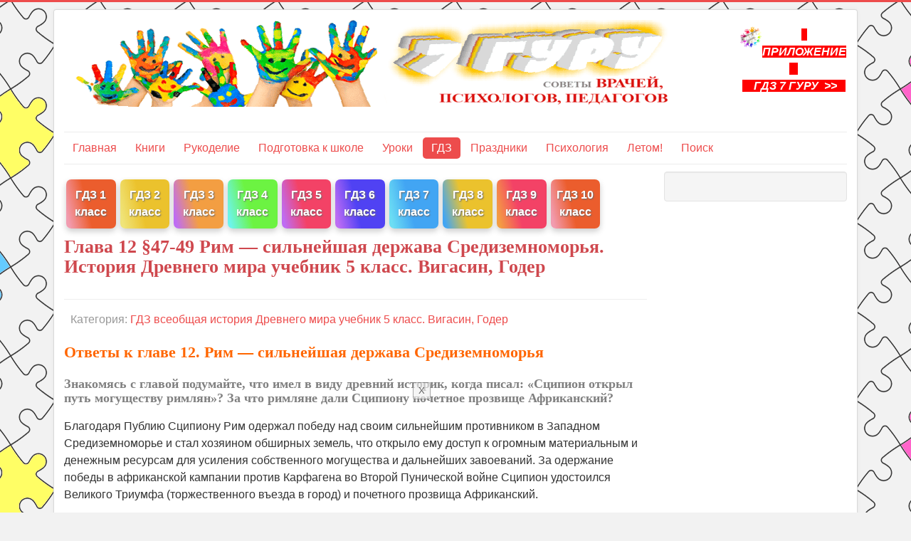

--- FILE ---
content_type: text/html; charset=utf-8
request_url: https://www.7gy.ru/gdz/istoriya-otvety/vigasin-5/2768-gdz-istoriya-drevnego-mira-uchebnik-vigasin-goder-glava-12.html
body_size: 25338
content:
<!DOCTYPE html>
<html lang="ru-ru" dir="ltr">
<head>
	<meta name="viewport" content="width=device-width, initial-scale=1.0" />
	<meta charset="utf-8" />
	<base href="https://www.7gy.ru/gdz/istoriya-otvety/vigasin-5/2768-gdz-istoriya-drevnego-mira-uchebnik-vigasin-goder-glava-12.html" />
	<meta name="keywords" content="вигасин 5 класс, история 5 класс, история древнего мира" />
	<meta name="author" content="Administrator" />
	<meta name="description" content="Готовые домашние задания к учебнику История Древнего мира за пятый класс  авторов Вигасин, Годер, глава 12, параграф с 47 по 49. Рим — сильнейшая держава Средиземноморья" />
	<meta name="generator" content="Joomla! - Open Source Content Management" />
	<title>Глава 12 §47-49 Рим — сильнейшая держава Средиземноморья. История Древнего мира учебник 5 класс. Вигасин, Годер</title>
	<link href="/templates/protostar/favicon.ico" rel="shortcut icon" type="image/vnd.microsoft.icon" />
	<link href="/components/com_jcomments/tpl/default/style.css?v=3002" rel="stylesheet" />
	<link href="/templates/protostar/css/template.css?9a053908f9c097d14a22bb7c6bfb30dc" rel="stylesheet" />
	<style>

	body.site {
		border-top: 3px solid #ed4c4c;
		background-color: #f2f2f2;
	}
	a {
		color: #ed4c4c;
	}
	.nav-list > .active > a,
	.nav-list > .active > a:hover,
	.dropdown-menu li > a:hover,
	.dropdown-menu .active > a,
	.dropdown-menu .active > a:hover,
	.nav-pills > .active > a,
	.nav-pills > .active > a:hover,
	.btn-primary {
		background: #ed4c4c;
	}
	</style>
	<script type="application/json" class="joomla-script-options new">{"csrf.token":"e3bbe1321b1ed2bcac2118e15489adbf","system.paths":{"root":"","base":""}}</script>
	<script src="/components/com_jcomments/js/jcomments-v2.3.js?v=12"></script>
	<script src="/components/com_jcomments/libraries/joomlatune/ajax.js?v=4"></script>
	<script src="/media/system/js/mootools-core.js?9a053908f9c097d14a22bb7c6bfb30dc"></script>
	<script src="/media/system/js/core.js?9a053908f9c097d14a22bb7c6bfb30dc"></script>
	<script src="/media/system/js/mootools-more.js?9a053908f9c097d14a22bb7c6bfb30dc"></script>
	<script src="/media/system/js/tabs.js?9a053908f9c097d14a22bb7c6bfb30dc"></script>
	<script src="/media/jui/js/jquery.min.js?9a053908f9c097d14a22bb7c6bfb30dc"></script>
	<script src="/media/jui/js/jquery-noconflict.js?9a053908f9c097d14a22bb7c6bfb30dc"></script>
	<script src="/media/jui/js/jquery-migrate.min.js?9a053908f9c097d14a22bb7c6bfb30dc"></script>
	<script src="/media/jui/js/bootstrap.min.js?9a053908f9c097d14a22bb7c6bfb30dc"></script>
	<script src="/media/system/js/caption.js?9a053908f9c097d14a22bb7c6bfb30dc"></script>
	<script src="/templates/protostar/js/template.js?9a053908f9c097d14a22bb7c6bfb30dc"></script>
	<!--[if lt IE 9]><script src="/media/jui/js/html5.js?9a053908f9c097d14a22bb7c6bfb30dc"></script><![endif]-->
	<script>
	window.addEvent('domready', function(){
						$$('dl#article2768-tabs.tabs').each(function(tabs){
							new JTabs(tabs, {"titleSelector": "dt.tabs","descriptionSelector": "dd.tabs","useStorage": true});
						});
					});jQuery(function($){ initTooltips(); $("body").on("subform-row-add", initTooltips); function initTooltips (event, container) { container = container || document;$(container).find(".hasTooltip").tooltip({"html": true,"container": "body"});} });jQuery(window).on('load',  function() {
				new JCaption('img.caption');
			});
	</script>


<!-- Yandex.RTB -->
<script>window.yaContextCb=window.yaContextCb||[]</script>
<script src="https://yandex.ru/ads/system/context.js" async></script>
<!-- Yandex.RTB R-A-351436-7 -->
<script>window.yaContextCb.push(()=>{
  Ya.Context.AdvManager.render({
    type: 'fullscreen',    
    platform: 'touch',
    blockId: 'R-A-351436-7'
  })
})</script>

</head>
<body class="site com_content view-article no-layout no-task itemid-169">
	<!-- Body -->
	<div class="body" id="top">
		<div class="container">
			<!-- Header -->
			<header class="header" role="banner">
				<div class="header-inner clearfix">
					<a class="brand pull-left" href="/">
						<img src="https://www.7gy.ru/images/logo5.png" alt="Энциклопедия 7 гуру с советами врачей, психологов, педагогов" />											</a>
					<div class="header-search pull-right">
						

<div class="custom"  >
	<p><a href="/gdz/2784-instruktsiya-po-ustanovke-prilozheniya-gdz-7-guru.html"><img style="display: block; margin-left: auto; margin-right: auto;" src="/zagruzki/GDZ7_gyru.png" width="20%" /></a></p>
<p style="text-align: center;"><span style="background-color: #ff0000;"><a style="background-color: #ff0000;" href="/gdz/2784-instruktsiya-po-ustanovke-prilozheniya-gdz-7-guru.html"><strong><span style="color: #ffffff;"><em>   ПРИЛОЖЕНИЕ    <br />    ГДЗ 7 ГУРУ  &gt;&gt;   </em></span></strong></a></span></p>
<p> </p></div>

					</div>
				</div>
			</header>
							<nav class="navigation" role="navigation">
					<div class="navbar pull-left">
						<a class="btn btn-navbar collapsed" data-toggle="collapse" data-target=".nav-collapse">
							<span class="element-invisible">Включить/выключить навигацию</span>
							<span class="icon-bar"></span>
							<span class="icon-bar"></span>
							<span class="icon-bar"></span>
						</a>
					</div>
					<div class="nav-collapse">
						<ul class="nav menu nav-pills mod-list">
<li class="item-70 default"><a href="/" >Главная</a></li><li class="item-56 parent"><a href="/knigi-dlya-detej.html" >Книги</a></li><li class="item-44 parent"><a href="/detskoe-tvorchestvo.html" >Рукоделие</a></li><li class="item-198"><a href="/rebenok/podgotovka-k-shkole.html" >Подготовка к школе</a></li><li class="item-66 parent"><a href="/shkola.html" >Уроки</a></li><li class="item-153 active parent"><a href="/gdz.html" >ГДЗ</a></li><li class="item-46 parent"><a href="/scenarii.html" >Праздники</a></li><li class="item-59 parent"><a href="/psihologiya.html" >Психология</a></li><li class="item-215 parent"><a href="/letom-chto-delat-letom-turizm.html" >Летом! </a></li><li class="item-58"><a href="/poisk.html" >Поиск</a></li></ul>

					</div>
				</nav>
						
			<div class="row-fluid">
								<main id="content" role="main" class="span9">
					<!-- Begin Content -->
							<div class="moduletable">
						

<div class="custom"  >
	<!-- Yandex.RTB R-A-351436-5 -->
<div id="yandex_rtb_R-A-351436-5"></div>
<script>window.yaContextCb.push(()=>{
  Ya.Context.AdvManager.render({
    renderTo: 'yandex_rtb_R-A-351436-5',
    blockId: 'R-A-351436-5'
  })
})</script></div>
		</div>
			<div class="moduletable visible-desktop">
						

<div class="custom visible-desktop"  >
	<p>
<div class="column">
    <div class="card" style="background: linear-gradient(77deg, rgba(235,104,135,0.6558998599439776) 6%, rgba(233,69,14,0.8687850140056023) 43%);">
      <p><a href="/gdz/2777-otvety-1-klass.html">ГДЗ 1 класс</a></p>
    </div>
</div>

<div class="column">
    <div class="card" style="background: linear-gradient(77deg, rgba(231,214,52,0.6558998599439776) 6%, rgba(233,186,14,0.8687850140056023) 43%);">
      <p><a href="https://7gy.ru/gdz/2778-otvety-2-klass.html">ГДЗ 2 класс</a></p>
    </div>
</div>

<div class="column">
    <div class="card" style="background: linear-gradient(77deg, rgba(156,32,238,0.6558998599439776) 6%, rgba(242,144,38,0.8687850140056023) 43%);">
      <p><a href="https://7gy.ru/gdz/2779-otvety-3-klass.html">ГДЗ 3 класс</a></p>
    </div>
</div>

<div class="column">
    <div class="card" style="background: linear-gradient(77deg, rgba(32,238,225,0.6558998599439776) 6%, rgba(87,242,38,0.8687850140056023) 43%);">
      <p><a href="https://7gy.ru/gdz/2780-otvety-4-klass.html">ГДЗ 4 класс</a></p>
    </div>
</div>

<div class="column">
    <div class="card" style="background: linear-gradient(77deg, rgba(156,32,238,0.6558998599439776) 6%, rgba(242,38,80,0.8687850140056023) 43%);">
      <p><a href="https://7gy.ru/gdz/2781-otvety-5-klass.html">ГДЗ 5 класс</a></p>
    </div>
</div>

<div class="column">
    <div class="card" style="background: linear-gradient(77deg, rgba(156,32,238,0.6558998599439776) 6%, rgba(55,38,242,0.8687850140056023) 43%);">
      <p><a href="https://7gy.ru/gdz/2782-otvety-6-klass.html">ГДЗ 6 класс</a></p>
    </div>
</div>

<div class="column">
    <div class="card" style="background: linear-gradient(77deg, rgba(32,206,238,0.6558998599439776) 6%, rgba(38,152,242,0.8687850140056023) 43%);">
      <p><a href="https://7gy.ru/gdz/2783-otvety-7-klass.html">ГДЗ 7 класс</a></p>
    </div>
</div>

<div class="column">
    <div class="card" style="background: linear-gradient(77deg, rgba(38,152,242,0.8687850140056023) 6%, rgba(233,186,14,0.8687850140056023) 43%);">
      <p><a href="https://7gy.ru/gdz/4135-otvety-8-klass.html">ГДЗ 8 класс</a></p>
    </div>
</div>

<div class="column">
    <div class="card" style="background: linear-gradient(77deg, rgba(242,144,38,0.8687850140056023) 6%, rgba(242,38,80,0.8687850140056023) 43%);">
      <p><a href="https://7gy.ru/gdz/4136-otvety-9-klass.html">ГДЗ 9 класс</a></p>
    </div>
</div>

<div class="column">
    <div class="card" style="background: linear-gradient(77deg, rgba(235,104,135,0.6558998599439776) 6%, rgba(233,69,14,0.8687850140056023) 43%);">
      <p><a href="/gdz/4360-otvety-10-klass.html">ГДЗ 10 класс</a></p>
    </div>
</div>

<p>&nbsp;&nbsp;  </p><br/>

<style>


.column a {
    color: white;
    font-weight: bold;
    text-shadow: 1px 1px 2px DimGrey;
}

/* Float four columns side by side */
.column {
  position: relative;
  top: 2px;
  float: left;
  width: 8.5%;
  padding: 0 3px;
  
}

.column:hover {
  transition: .5s;
  position: relative;
  top: -5px;
}

/* Clear floats after the columns */
.row:after {
    content: "";
  display: table;
  clear: both;
}

/* Responsive columns */
@media screen and (max-width: 300px) {
  .column {
    width: 100%;
    display: block;
    margin-bottom: 5px;
  }
}

/* Style the counter cards */
.card {
  box-shadow: 0 4px 8px 0 rgba(0, 0, 0, 0.2);
  padding: 10px 0 2px;
  text-align: center;
  color: white;
  border-radius: 7px;
}

</style></div>
		</div>
	
					<div id="system-message-container">
	</div>

					<div class="item-page" itemscope itemtype="https://schema.org/Article">
	<meta itemprop="inLanguage" content="ru-RU" />
	
		
			<div class="page-header">
		<h1 itemprop="headline">
			Глава 12 §47-49 Рим — сильнейшая держава Средиземноморья. История Древнего мира учебник 5 класс. Вигасин, Годер		</h1>
							</div>
					
		
						<dl class="article-info muted">

		
			<dt class="article-info-term">
							</dt>

			
			
										<dd class="category-name">
																		Категория: <a href="/gdz/istoriya-otvety/vigasin-5.html" itemprop="genre">ГДЗ всеобщая история Древнего мира учебник 5 класс. Вигасин, Годер</a>							</dd>			
			
			
		
			</dl>
	
	
		
								<div itemprop="articleBody">
		<h2>Ответы к главе 12. Рим — сильнейшая держава Средиземноморья<a id="ogl"></a></h2>
<h3>Знакомясь с главой подумайте, что имел в виду древний историк, когда писал: «Сципион открыл путь могуществу римлян»? За что римляне дали Сципиону почетное прозвище Африканский?</h3>
<p>Благодаря Публию Сципиону Рим одержал победу над своим сильнейшим противником в Западном Средиземноморье и стал хозяином обширных земель, что открыло ему доступ к огромным материальным и денежным ресурсам для усиления собственного могущества и дальнейших завоеваний. За одержание победы в африканской кампании против Карфагена во Второй Пунической войне Сципион удостоился Великого Триумфа (торжественного въезда в город) и почетного прозвища Африканский.</p>
<p style="text-align: center;"><strong>Выберите параграф из списка</strong><br /><img src="/images/strelka-v.gif" alt="" width="82" height="47" /></p>
<div> <dl class="tabs" id="article2768-tabs"><dt style="display:none;"></dt><dd style="display:none;"> <h2>Ответы к главе 12. Рим — сильнейшая держава Средиземноморья<a id="ogl"></a></h2>
<h3>Знакомясь с главой подумайте, что имел в виду древний историк, когда писал: «Сципион открыл путь могуществу римлян»? За что римляне дали Сципиону почетное прозвище Африканский?</h3>
<p>Благодаря Публию Сципиону Рим одержал победу над своим сильнейшим противником в Западном Средиземноморье и стал хозяином обширных земель, что открыло ему доступ к огромным материальным и денежным ресурсам для усиления собственного могущества и дальнейших завоеваний. За одержание победы в африканской кампании против Карфагена во Второй Пунической войне Сципион удостоился Великого Триумфа (торжественного въезда в город) и почетного прозвища Африканский.</p>
<p style="text-align: center;"><strong>Выберите параграф из списка</strong><br /><img src="/images/strelka-v.gif" alt="" width="82" height="47" /></p>
<div> </dd><dt class="tabs article2768-tabs1"><span><h3><a href="javascript:void(0);">§47 Вторая война Рима с Карфагеном</a></h3></span></dt><dd class="tabs"> 
<h2>Ответы к §47. Вторая война Рима с Карфагеном</h2>
<h2>Проверьте себя</h2>
<h3>1. С какой целью Ганнибал совершил труднейший пе­реход через Альпы? На что он рассчитывал?</h3>
<p>Ганнибал вывел 60-тысячное войско из Испании и совершил труднейший переход через Альпы в надежде внезапно атаковать Римскую республику с севера, стороны, с которой римляне не ожидали атаки. Во время перехода, в результате сопротивления горных племен, а также сложных дорожных и климатических условий, Ганнибал потерял почти половину армии. Но спустившись с гор, Ганнибалу удалось пополнить ряды своей армии за счет галльских добровольцев, испытывавших ненависть к покорившему их Риму. Ганнибалу удалось одержать ряд побед над римскими войсками и привлечь на свою сторону многие покоренные Римом италийские племена.</p>
<h3>2. Как Ганнибалу удалось выиграть битву при Каннах?</h3>
<p>К битве при Каннах Рим собрал 8 легионов, таким образом против Ганнибала, имевшего 50 000 воинов, была направлена армия в 90 000 человек. Консулы при выборе места битвы не могли прийти к общему решению, в результате римской армии пришлось сражаться в невыгодных для себя условиях, надеясь только на численное преимущество. Консулы выстроили всю римскую армию в боевой порядок: на правом фланге, более близком к реке, расположили всадников, на левом — конницу союзников, а ближе к центру — их пехоту. В центре находились римские легионы, а перед строем — пращники и другие легковооружённые воины. Римляне рассчитывали удержать карфагенскую конницу своей, а преобладающим количеством пехоты уничтожить пехотинцев Ганнибала.</p>
<p>Ганнибал на левом фланге поставил иберийских (испанских) и галльских всадников, которые должны были действовать против римской конницы, в центре — пехоту (половину — тяжеловооружённых ливийцев, посредине этого строя — галлов и иберов, а за ними — снова ливийцев) и на правом фланге — нумидийских всадников, которые здесь должны были сражаться с римскими союзниками. Армия Ганнибала состояла из 40 000 пехотинцев и 10 000 всадников.</p>
<p>Расположены были карфагеняне исключительно удобно: лицом к северу и спиной к ветру, нёсшему песок и пыль в лицо римлянам; солнечные лучи не слепили воинов. При построении Ганнибал выдвинул вперёд иберов и галлов, которые должны были первыми вступить в бой, а остальных расположил так, что образовалось нечто вроде выгнутого в сторону фронта огромного полумесяца, делавшегося по краям все тоньше и тоньше.</p>
<p>Сражение, как и обычно, завязали легковооружённые солдаты. Затем галльско-иберийская конница Ганнибала обрушилась на правый римский фланг и вскоре обратили римлян в бегство, после чего был разбит и левый фланг римлян. Тем временем в бой вступила пехота, и иберийско-галльские пехотинцы Ганнибала после упорного сопротивления начали медленно отступать, увлекая за собой римлян, проникавших все глубже в расположение карфагенских войск. Между тем ливийские пехотинцы атаковали римлян с обоих флангов, а пунийская кавалерия нанесла удар в тыл. Римская пехота оказалась в кольце, и вскоре судьба битвы была решена. Потери римлян убитыми и взятыми в плен составили 70 тысяч человек (по другим данным 48 000 пало на поле боя, 4500 было взято в плен), потери Ганнибала составили 8000 человек.</p>
<h3>3. Почему после поражения при Каннах се­нат отказался вести переговоры с Ганнибалом?</h3>
<p>Поражение при Каннах оказалось очень болезненным для Рима. Не было семьи, где не оплакивали бы кого-нибудь из близких. Тем не менее Рим отверг все предложения Ганнибала о мирных переговорах и сплотился перед лицом врага. Рим не мог расстаться с идеей собственного превосходства и терпеть присутствие на своей земле завоевателя Ганнибала, поэтому принял решение воевать до последнего. Были мобилизованы все мужчины, и молодые, и старики, даже из рабов были сформированы легионы.</p>
<h3>4. Какой план борьбы с Ганнибалом осуществил римский полководец Сципион?</h3>
<p>После того, как Ганнибал одержал победу при Каннах, римляне сплотились. Они перекрыли путь через Испанию, и положение Ганнибала ухудшилось. Талантливый римский полководец Публий Корнелий Сципион, разбивший до этого карфагенские войска в Испании, решил перенести войну из Италии в Африку и нанести решающий удар. Он переправился через море на северное побережье Африки для захвата Карфагена. Поэтому Ганнибалу пришлось поспешить на помощь городу.</p>
<h2>Поработайте с картой</h2>
<p><img src="/images/gdz/5-ist-vig-uch/60.jpg" alt="" width="600" height="305" /></p>
<h3>Поработайте с картой «Вторая война Рима с Карфагеном» (см. с. 228). Опишите территорию Римской республики и владения Карфагена. Най­дите места важнейших сражений. Вспомните, кто и когда в них победил.</h3>
<p>На начало Второй Пунической войны (Второй войны Рима с Карфагеном) под контролем Рима находился весь Аппенинский полуостров, а также острова Сицилия, Корсика и Сардиния (на карте территория Римской республики закрашена лиловым цветом). Владения Карфагена простирались на обширные территории Средиземноморского побережья Африки, большую часть Испании (на карте территория закрашено желтым цветом).</p>
<p><strong>Места важнейших сражений:</strong></p>
<p>218 год до н.э. — битва при Требии (Вторая битва Второй Пунической войны, победа на реке Требия открыла дорогу карфагенянам на Рим).</p>
<p>217 год до н.э. — битва у Тразименского озера (Весть о страшном разгроме парализовала Рим. Сенат приказал наспех снарядить дополнительные оборонительные сооружения вокруг вечного города, разрушить все мосты через реку Тибр и собрать все силы для обороны. Также, следствием этого поражения стало то, что римляне выбрали диктатора).</p>
<p>216 год до н.э. — битва при Каннах (Крупнейшее сражение Второй Пунической войны. Полный разгром римского войска. После победы Ганнибала многие итальянские города решили отколоться от Рима. В войну также вступила Македония).</p>
<h2>Подготовьте сообщение</h2>
<h3>Подготовьте сообщение о первой морской победе римлян</h3>
<p>В 260 году до н. э., использовав выброшенную на берег карфагенскую пентеру в качестве образца, римляне в короткий срок построили крупный флот, состоявший из 100 пентер и 20 трирем. В дальнейшем римляне, осознав, что исход войны теперь зависит от господства на море, продолжали строить военные корабли и постоянно увеличивали численность своего флота.</p>
<p>Первая стычка нового флота с пуническим закончилась неудачно — 16 римских кораблей были захвачены карфагенянами в плен. Однако очень скоро карфагенская эскадра во время набега на Италию потерпела поражение в столкновении с римским флотом. Основной причиной победы было широкое использование римлянами абордажной тактики, что стало возможным в результате введения на римских кораблях абордажного ворона. Римляне захватили 31 корабль, потопили 14 (из пунийского флота в 130 кораблей, при этом римский флот насчитывал до 200), командующий флотом Гай Дуилий за свою победу получил триумф. В Риме в честь этой победы воздвигнули колонну, украшенную рострами — носами захваченных кораблей. Значение этой победы было огромно — отныне Рим стал морской державой.</p>
<h2>Подумайте</h2>
<h3>1. Почему знание Ганнибалом нескольких языков было осо­бенно важно для командующего карфагенской армией?</h3>
<p>У Карфагена, как у Тира, финикийского города-государства, давшего ему жизнь, не было регулярной армии. Когда возникала необходимость, карфагеняне расходовали большие денежные средства на формирование армии призывников и наемников под командованием карфагенских полководцев, которые назначались сенатом на время войны. Давайте посмотрим на состав карфагенской армии во время похода Ганнибала в Италию: иберийцы (испанцы), нумидийцы (тунисцы и алжирцы), ливофиникийцы (жители прибрежных африканских колоний), ливийцы (жители территорий современной Ливии), галлы (кельтские племена, жившие на севере Италии, а также на территориях части Франции, Бельгии, Швейцарии, Германии), италики (племена самнитов, луканов и бруттийцев). Имея такой разношерстный состав армии, необходимо было уметь ею управлять, чтобы обеспечить согласованность действий в бою, а также решать различные проблемы во время переходов. В такой ситуации знание командующим нескольких языков позволяло решать эти вопросы максимально эффективно.</p>
<h3>2. Известно, что, воюя с Римом, Ганнибал по-разному поступал с пленными: одних он при­казывал заключать в оковы, а других отпускать. Чем это можно объяс­нить?</h3>
<p>Известно, что Ганнибал приказывал отпускать без какого-либо выкупа взятых в плен солдат италийцев (различных племен Италии), показывая тем самым, что он воюет только против Рима, а не против италийских племен. Такая политика позволила Ганнибалу привлечь в свои ряды многие тысячи воинов с завоеванных Римом территорий Италии. После ухода Ганнибала в Африку вместе с ним отправились более 15 тысяч италийцев.</p>
 </dd><dt class="tabs article2768-tabs2"><span><h3><a href="javascript:void(0);">§48 Установление господства Рима</a></h3></span></dt><dd class="tabs"> 
<h2>Ответы к §48. Установление господства Рима во всём Средиземноморье</h2>
<h2>Объясните значение слов</h2>
<p>Провинция — единица административно-территориального деления земель, подчиненных Римской республике, а затем и Римской империи вне Апеннинского полуострова.</p>
<p>Триумф — церемония торжественного въезда победившей армии и её главнокомандующего в город.</p>
<p>Император — древнеримский почетный воинский титул, наиболее распространенный в период Поздней республики. Почётный титул появился в период Второй Пунической войны, первым императором стал Публий Корнелий Сципион Африканский. Как правило, солдаты называли своего полководца императором после победы в крупном сражении. Полководец-император получал право на триумф и на использование титула в своём полном имени. Никаких изменений правового статуса он не давал. Тем не менее титул императора и триумф были максимальным возможным достижением для римских военачальников. Впоследствии, во времена Империи, титул императора поменял свое значение на более нам привычное.</p>
<h2>Проверьте себя</h2>
<h3>1. Как римлянам удалось привлечь на свою сторону греков перед войной с Македонией?</h3>
<p>Римляне заявили, что они выступают в качестве освободителей Эллады от македонского господства, что, естественно, было принято греками с большой радостью.</p>
<h3>2. Как и где греки узнали о возвра­щении независимости городам Эллады? Была эта независимость действительной или мнимой?</h3>
<p>Греки узнали о возвращении независимости городам Эллады на стадионе близ города Коринфа. Глашатай объявил, что римский Сенат возвращает городам Эллады независимость. Все присутствующие на стадионе греки были благодарны римским властям. Но эта независимость была мнимой, поскольку по сути греки сменили одних хозяев на других. Но в тот момент греки еще этого не понимали. Лишь после того, как римляне стали вести себя в Греции как в завоеванной стране, эллины взялись за оружие. Но было поздно. Римляне жестоко наказали восставших. Богатый торговый город Коринф был стерт с лица земли, все уцелевшие жители проданы в рабство, все произведения эллинского искусства вывезены в Рим, а само место, где стоял город, предано проклятию.</p>
<h3>3. В чём проявилось преимущество построе­ния римского войска в решающем сражении с македонянами?</h3>
<p>Изучая различные битвы римского легиона против македонской фаланги можно сделать однозначный вывод — римский легион ни разу не смог пробить фалангу македонского типа при лобовом столкновении. Однако все битвы против македонцев были выиграны. В решающем сражении с македонской фалангой римский легион продемонстрировал одну из своих самых сильных сторон — дисциплину и тактическую маневренность. Дело в том, что македонская фаланга, непробиваемая в лобовой атаке, крайне малоподвижна и уязвима с флангов и тыла. Кроме того, фаланга сильна только если ее строй сомкнут. При движении по пересеченной местности сложно сохранить единство строя и появляются разрывы в защите фаланги. Именно быстрое маневрирование легиона на поле боя и удары во фланг, тыл и в разрывы строя заставили строй фаланги распасться, фалангистам пришлось вступать в заведомо проигрышный бой на коротких мечах. Поэтому главное преимущество построения легиона в бою сравнительно с македонской фалангой — разделение на манипулы, каждая из которых может действовать слаженно и самостоятельно, маневрируя по полю битвы.</p>
<h2>Поработайте с картой</h2>
<h3>Поработайте с картой «Рост Римского государства» (см. с. 233). Про­следите захват римлянами Восточного Средиземноморья.</h3>
<p><img src="/images/gdz/5-ist-vig-uch/61.jpg" alt="" width="600" height="480" /></p>
<p>Не ограничившись господством в Западном Средиземноморье римляне решили расширить свое влияние и на Восточном Средиземноморье. В результате, после разгрома Карфагена римляне обратили свои взоры на Восток. В Третьей Македонской войне была уничтожена Македония и Эпир, захвачена Греция и разбиты войска сирийского царя Антиоха. Рим стал господствовать практически на всем Средиземноморье. Затем пришла очередь Испании, Галлии и Иудеи испытать силу римских легионов. К 31 году до н.э наступил кризис Римской республики, и в результате серии гражданских войн на территориях Римской республики была образована Римская империя. Завоевания Римской республики на карте показаны желтым цветом.</p>
<p>Эта Империя продолжила завоевательные походы, расширив свою территорию за счет новых земель бывшего Сирийского царства, Египта, Северо-Африканских прибрежных земель, окончательного завоевания Испании, стран Балканского полуострова до Черного моря. Римская армия также долго и упорно пыталась подчинить Империи Германские племена и даже вторглась в Британию, захватив половину острова. Завоевания Римской империи на карте показаны зеленым цветом.</p>
<h2>Опишите рисунки</h2>
<h3>1. «Штурм крепости» (см. с. 235). Как выглядели метательные машины, таран, башня на колёсах, штурмовые лестницы?</h3>
<p><img src="/images/gdz/5-ist-vig-uch/62.jpg" alt="" width="600" height="316" /></p>
<p>Не думаю, что штурм крепости римским войском существенно отличался от любого другого штурма города любым другим войском. Тем не менее на картинке мы видим слаженную атаку римских легионеров, которые пытаются ворваться в город одновременно по нескольким направлениям. К разным участкам стены подведены высокие осадные башни с мостками, по которым римские воины пытаются ворваться на гребень стены. Одновременно с этим римляне пытаются взобраться на стены по длинным приставным лестницам. Сделать это довольно сложно, поскольку защитники постоянно обрушивают на головы атакующих тучи стрел, камней и кипящую смолу. Также римляне подвели таран к воротам города и пытаются пробить стену. Таран представляет собой закрытый дом на колесах, крыша которого защищает находящихся внутри солдат, работающих с тараном. Атаку римлян поддерживают расчеты метательных орудий, онагров и баллист.</p>
<p>Баллиста (камнемет) — торсионная двухплечевая метательная машина, по конструкции очень похожа на катапульту, только в качестве метательного орудия в ней использовались не большие стрелы, а камни использовалась для разрушения оборонительных сооружений по верхнему гребню стен — навесов, башен, метательных машин, защитных зубцов и для уничтожения защитников стены.</p>
<p>Онагр — позднеримская метательная машина торсионного типа, буквально переводится как дикий осёл. Онагр представляет собой упрощённый вариант баллисты с одним плечом для метания относительно небольших камней. Метательный рычаг приводится в действие торсионом из скрученных жил или волос животных. На другом конце рычага крепится праща, которая увеличивает начальную скорость ядра.</p>
<h3>2. «Бои на улицах Карфагена» (см. с. 236). Кто из противников вызы­вает ваше сочувствие?</h3>
<p><img src="/images/gdz/5-ist-vig-uch/63.jpg" alt="" width="600" height="315" /></p>
<p>Третья Пуническая война Рима с Карфагеном началась из-за простой зависти римлян богатству торгового города Карфагена. Римлянам показалось мало того, что Карфаген после поражения во Второй Пунической войне должен был несколько десятков лет выплачивать баснословные суммы. Более того, в Риме прекрасно знали, что Карфаген не обладает армией и уже не представляет никакой военной угрозы. Однако Сенат постановил — Карфаген должен быть разрушен. Поэтому легионы в очередной раз отправились в Африку. На этот раз осаждать практически беззащитный город. Два года длилась безнадежная для карфагенян осада. Лишь когда защитников города одолел голод и болезни, римлянам удалось ворваться за крепостные стены. Римляне устроили настоящую резню. Жители Карфагена, понимая, что с Римом уже бесполезны какие-либо переговоры, поскольку эти договоренности столько раз уже нарушались, сражались до последнего.</p>
<p>Весной 146 года до н. э. римляне штурмом ворвались в город, но ещё шесть дней шла ожесточённая битва. Каждый дом, каждая крыша становилась опорным пунктом для защитников. Через неделю уличных боёв в руках карфагенян осталась только крепость Бирса. Когда к Сципиону Эмилиану, командующему римской армии, пришла оттуда просьба о капитуляции, он согласился даровать жизнь всем, кроме римских перебежчиков. Из крепости вышли вместе с женами и детьми 50 тысяч карфагенян, все они были порабощены.</p>
<p>Командующий обороной Гасдрубал вместе с карфагенскими патриотами и римскими перебежчиками, которые не могли рассчитывать на пощаду, укрепился в храме Эшмуна, выстроенном на высокой скале. Тогда римляне решили выморить их голодом. Доведённые до крайности, осаждённые подожгли храм, чтобы не погибать от рук врага. Лишь Гасдрубал выбежал из храма и вымолил себе пощаду. Увидев это, его жена Иша прокляла мужа как труса и изменника, кинула в огонь детей и сама бросилась в пламя. Стойкость защитников Карфагена, несмотря на безысходность и очевидность поражения, вызывает восхищение и сочувствие.</p>
<h3>3. «Триумф в Риме» (см. с. 237). Какие чувства вызвало бы у вас это зрелище, если бы вы оказались в Древнем Риме?</h3>
<p><img src="/images/gdz/5-ist-vig-uch/64.jpg" alt="" width="600" height="229" /></p>
<p>На рисунке мы видим вход победоносной армии в Рим. Такой торжественный въезд в Рим полководца после одержанной им победы назывался триумфом. Впереди процессии идет царь пораженной страны, закованный в кандалы, пленные жена и дети царя. За ними двигается запряжённая четвёркой белых коней колесница с полководцем-триумфатором. На нём красная одежда, на голове — венок, в руках он должен держать жезл из слоновой кости с фигуркой орла (на картине мы видим, что такой жезл несет воин позади колесницы). Впереди триумфатора обычно везли наиболее ценную добычу, награбленную на войне, и вели знатных пленников в цепях. Среди пленников были женщины и дети. За колесницей в город под общее ликование входили легионы победоносной армии.</p>
<p>Моральные принципы того времени позволяли римлянам испытывать восторг от такого зрелища. Однако лично мне очень неприятно видеть пленных женщин и детей, пусть даже и являющихся законной добычей в условиях военного времени.</p>
 </dd><dt class="tabs article2768-tabs3"><span><h3><a href="javascript:void(0);">§49 Рабство в Древнем Риме</a></h3></span></dt><dd class="tabs"> 
<h2>Ответы к §49. Рабство в Древнем Риме</h2>
<h2>Объясните значение слов</h2>
<p>Имение — земельное владение богатого человека.</p>
<p>Амфитеатр — античная постройка для разнообразных массовых зрелищ (гладиаторских боёв, звериной травли и т. д.), представляющая собой круглый театр без крыши. Вокруг круглой или овальной арены ступенеобразно возвышаются ряды сидений. Всё строение окружено высокими стенами (римский амфитеатр) либо углублено в землю (греческий амфитеатр). Наиболее известным амфитеатром является Колизей в Риме, построенный в 80 году и вмещавший до 50 тысяч зрителей.</p>
<p>Гладиатор — раб-боец в Древнем Риме, который сражался с подобными себе на забаву публики на специальных аренах.</p>
<h2>Проверьте себя</h2>
<h3>1. Какими способами римляне принуждали невольников к тяжёлому труду?</h3>
<p>К тяжелому труду рабов принуждали жестокими методами: рукоприкладством, порками. За особые провинности раба могли заковать в кандалы или даже отправить на рудники.</p>
<h3>2. Какие обязанности были у рабов в богатом доме?</h3>
<p>Рабы в богатом доме вели хозяйство и обслуживали потребности господина: убирались в помещениях, помогали господину одеться, брили его, укладывали прическу, были носильщиками паланкина, готовили пищу и прислуживали за столом. Рабы певцы и музыканты услаждали слух хозяина дома. Рабами также были и образованные рабы, которые выполняли обязанности лекарей, библиотекарей, секретаря и т.д.</p>
<h3>3. После каких событий в домах римских богачей появились образован­ные рабы?</h3>
<p>Возможно, данный вопрос был сформулирован авторами недостаточно корректно. Очевидно, что основным источником рабов были завоевания римлян. Образованных людей больше всего было, конечно, в Греции, но это не означает, что образованных людей, ставших рабами, не было, допустим, на Сицилии, в Карфагене или в Македонии. Вспомним, ведь именно на Сицилии при захвате римлянами города Сиракузы был убит великолепный математик Архимед. Кроме того, исторические источники приводят достаточно примеров специального обучения римлянами своих рабов какому-нибудь мастерству, чтобы потом их сдавать в аренду. После какого события это начало происходить, неизвестно. Также мы знаем, что до 326 года до н.э. в Риме было узаконено «долговое рабство» по отношению к самим римлянам. Такие рабы тоже могли быть образованными, ведь это же римляне. А после 326 года до н.э. принципы «долгового рабства» применялись по отношению к людям в провинциях. Поэтому я считаю, что любой однозначный ответ на данный вопрос будет не достаточно верным.</p>
<h2>Опишите рисунок</h2>
<h3>Опишите рисунок «Рабы в имении» (см. с. 239). Какие работы выпол­няли рабы в имении? Найдите ручную мельницу, пресс для выжимания виноградного сока. Предположите, как раб-управляющий по приказу го­сподина поступит с обессилевшим стариком.</h3>
<p><img src="/images/gdz/5-ist-vig-uch/65.jpg" alt="" width="600" height="233" /></p>
<p>На рисунке мы видим типичное имение богатого римлянина. Хозяин в белых одеждах сам приехал из Рима в свое имение, чтобы посмотреть, как идут дела. В центре рисунка мы видим обессиленного раба-старика, которого раб-управляющий в красных одеждах скорее всего отправит на заброшенный остров на реке Тибр умирать. Остальные рабы на картинке выполняют работы, необходимые для производства различной продукции для использования и на продажу. Например, с левой стороны картинки мы видим, как рабы разгружают телегу с корзинами, наполненными виноградом, а с правой стороны — пресс для выжимания виноградного сока, из которого потом может быть сделано вино. Также этот пресс может быть использован для отжима масла из оливок. На заднем плане стоит ручная мельница, которая приводится в действие двумя рабами. Вероятно, мы видим процесс помола муки.</p>
<h2>Познакомьтесь с документом</h2>
<h3>Познакомьтесь с документом «Римские учёные Варрон и Колумёлла о рабах» (см. с. 240).</h3>
<h3>1. Вспомните, какие мысли о рабах задолго до рим­ского учёного Варрона высказывал грек Аристотель (см. с. 184), и дока­жите, что рабовладельцы Греции и Рима не признавали за рабом прав человека.</h3>
<p>Аристотель говорил, что рабы — это одушевленные и наиболее совершенные орудия труда. Варрон имел такую же оценку, не воспринимая рабов за людей, не признавая за ними права быть личностью и иметь какие-либо права. И в Древнем Риме, и в Древней Греции рабы были бесправны. Хозяева могли сделать с ними все, что хотели. Рабы не имели прав человека: они не распоряжались своим трудом, не могли иметь семью, менять место жительства, даже имя раба зачастую менялось по воле хозяина.</p>
<p>Для римлян понятие раб тесно ассоциировалось с понятием иностранец. Многие знатные римляне считали жителей других земель варварами, низшей расой, а значит они были предназначены самой природой для того, чтобы быть рабами. В рабе видели существо грубое и нечувствительное и поэтому наказания для него придумывали возможно более ужасные и мучительные. Его мололи в мельничных жерновах, облепляли голову смолой и сдирали кожу с черепа, обрубали нос, губы, уши, руки, ноги или подвешивали голого на железных цепях, оставляя на съедение хищных птиц; его распинали, наконец, на кресте.</p>
<p>С юридической точки зрения раб как личность не существовал; во всех отношениях он был приравнен к вещи, поставлен наравне с землей, лошадьми, быками. Законы не делали разницы между нанесением раны домашнему животному и рабу. Союз раба и рабыни не имел легального характера брака. Обвиненный раб не мог обратиться за защитой к трибунам. Лишь с течением времени, уже в нашей эре, из-за большого количества восстаний рабов, в римские законы стали вводиться поправки, запрещающие безнаказанное убийство раба, зверства или нанесение увечий. Рабы также получили право сочетаться браком и в этом случае мужа и жену уже нельзя было разделять (т.е. продавать только вместе). В случае жестокого обращения со стороны хозяина раба могли передать другому хозяину и т.д.</p>
<h3>2. Объясните, почему рабы, согласно наблюдениям римского учёного Колумеллы, дурно пахали землю и плохо пасли скот.</h3>
<p>В этом как раз никакой загадки нет. Любой человек хорошо работает, заботясь о повышении эффективности труда, только тогда, когда ему это выгодно. Раб не извлекал выгоды из своего труда, разве только избегал побоев, но и с этим со временем рабы могли смириться. Поэтому рабы не особо заботились о лучшей производительности своего труда.</p>
 </dd><dt class="tabs article2768-tabs4"><span><h3><a href="javascript:void(0);">Подведём итоги</a></h3></span></dt><dd class="tabs"> 
<h2>Подведём итоги и сделаем выводы</h2>
<h3>Благодаря каким особенностям римское войско стало сильнейшим на всём Средиземноморье (опорные слова: вооружение, построение в бою, дисциплина, многолет­ний опыт)?</h3>
<p>Римская армия была самой многочисленной в те времена. В период расцвета Республики ее численность могла достигать 350 тысяч человек. В эпоху разделения Империи на западную и восточную части, общая численность армии достигала 1 миллиона человек. Римская армия имела лучшее для своего времени вооружение, опытный и хорошо подготовленный командный состав, отличалась жёсткой дисциплиной и высоким военным искусством полководцев, применявших самые совершенные способы ведения боевых действий, добиваясь полного разгрома противника. Римское искусство ведения войны подразумевало изучение и приспособление к тактике противника, а также внедрение наиболее эффективных методов ведения боя и вооружения в римской армии. Так, например, всем известный римский гладиус (короткий обоюдоострый меч длиной до 60 см), основное оружие легионера, был заимствован римлянами у иберийцев (испанцев), а кавалерийская спата (обоюдоострый меч длиной до 1 метра) — у галлов.</p>
<p>Основным родом войск являлась пехота. Флот обеспечивал действия сухопутных войск на приморских направлениях и переброску армий на территорию противника по морю. Значительное развитие получило военно-инженерное дело, устройство полевых лагерей, умение совершать быстрые переходы на большие расстояния, искусство осады и обороны крепостей.</p>
<p>Основной организационной и тактической единицей армии являлся легион. Численность легиона долгое время оставалась неизменной — 4,5 тыс. человек, включая 300 всадников. Тактическое расчленение легиона на манипулы обеспечивало высокую манёвренность войск на поле боя. Традиционное для римлян трехлинейное построение манипул в шахматном порядке позволяло осуществлять оперативное руководство во время боя, усиливая атаку или защиту в любом месте построения легиона.</p>
<h3>Почему в Риме появилось множество дешёвых рабов? В чём было главное отличие раба от свободного?</h3>
<p>Завоевывая новые территории, римляне поставляли на внутренний рынок большие партии рабов. Например, только при разграблении Карфагена в рабство было обращено более 50 тысяч человек. Соответственно, активные завоевательные походы приносили Риму большие богатства и новых рабов. Чем больше товара на рынке, и чем больше он превышает спрос, тем больше падает его цена. Поэтому во время военных кампаний цены на рабов падали.</p>
<p>Главное отличие раба от свободного — это отсутствие каких-либо прав человека.</p>
<h3>Как правило сената «разделяй и властвуй» проявлялось в отношении противников римлян?</h3>
<p>«Разделяй и властвуй» — принцип государственной власти, к которому часто прибегают правительства государств, состоящих из разнородных частей, и, согласно которому, лучший метод управления таким государством — разжигание и использование вражды между его частями. В более широком смысле — тактика (чаще скрытая) создания, усиления и использования противоречий, различий или разногласий между двумя или более сторонами для контроля над ними. Этот принцип часто приписывают именно римскому Сенату, однако ни одного документального подтверждения этому нет.</p>
<p>Тем не менее во время различных завоевательных походов римлян мы можем четко проследить руководство этим принципом. Например, для войны с Македонией, римляне воспользовались противоречиями македонян и греков и вынудили греков не оказывать помощь Македонии. То же самое римляне сделали с Сирией, убедив сирийского царя не поддерживать Македонию. В результате, Македония, Греция и Сирия были разбиты по-одиночке. Никто не знает, как бы обернулась история, если бы Римская республика столкнулась бы с объединенными армиями трех государств. Разделяй своих противников, тогда ты будешь властвовать!</p>
<p>Кстати, этот же принцип можно встретить и в повседневной жизни обыкновенных римских граждан по отношению к рабам. Римляне старались не допустить формирования каких-либо общностей рабов, например, разделяли рабов одной национальности. Пользуясь противоречиями между рабами, римляне могли лучше их контролировать и не допускать восстаний.</p>
</div>
<p style="text-align: center;"><a href="#ogl"><br /><strong>Посмотреть остальные параграфы главы 12 &gt;&gt;</strong></a></p>  </dd></dl>	</div>

											<dl class="article-info muted">

		
					
			
						</dl>
					
					<ul class="pager pagenav">
	<li class="previous">
		<a class="hasTooltip" title="Глава 11 §44-46 Рим от возникновения до господства над Италией. ГДЗ История Древнего мира учебник 5 класс. Вигасин, Годер" aria-label="Предыдущий материал: Глава 11 §44-46 Рим от возникновения до господства над Италией. ГДЗ История Древнего мира учебник 5 класс. Вигасин, Годер" href="/gdz/istoriya-otvety/vigasin-5/2767-gdz-istoriya-drevnego-mira-uchebnik-vigasin-goder-glava-11.html" rel="prev">
			<span class="icon-chevron-left" aria-hidden="true"></span> <span aria-hidden="true">Назад</span>		</a>
	</li>
	<li class="next">
		<a class="hasTooltip" title="Глава 13 §50-53 Гражданские войны в Риме. ГДЗ История Древнего мира учебник 5 класс. Вигасин, Годер" aria-label="Следующий материал: Глава 13 §50-53 Гражданские войны в Риме. ГДЗ История Древнего мира учебник 5 класс. Вигасин, Годер" href="/gdz/istoriya-otvety/vigasin-5/2769-gdz-istoriya-drevnego-mira-uchebnik-vigasin-goder-glava-13.html" rel="next">
			<span aria-hidden="true">Вперед</span> <span class="icon-chevron-right" aria-hidden="true"></span>		</a>
	</li>
</ul>
			<script type="text/javascript">
<!--
var jcomments=new JComments(2768, 'com_content','/component/jcomments/');
jcomments.setList('comments-list');
//-->
</script>
<div id="jc">
<div id="comments"></div>
<div id="comments-form-link">
<a id="addcomments" class="showform" href="#addcomments" onclick="jcomments.showForm(2768,'com_content', 'comments-form-link'); return false;">Добавить комментарий</a>
</div>
<div id="comments-footer" align="center"><a href="http://www.joomlatune.ru" title="JComments" target="_blank">JComments</a></div>
<script type="text/javascript">
<!--
jcomments.setAntiCache(0,1,1);
//-->
</script> 
</div></div>

					<div class="clearfix"></div>
					

<div class="custom"  >
	<div id="yandex_rtb_R-A-351436-10"></div>
    <script>
    window.yaContextCb.push(() => {
            Ya.Context.AdvManager.renderFeed({
                    blockId: 'R-A-351436-10',
                    renderTo: 'yandex_rtb_R-A-351436-10'
            })
    })
    window.yaContextCb.push(()=>{
	Ya.Context.AdvManager.render({
		"blockId": "R-A-351436-9",
		"type": "topAd"
	})
}) // topAd 

    const feed = document.getElementById('yandex_rtb_R-A-351436-10'); // ID из поля renderTo
    const callback = (entries) => {
            entries.forEach((entry) => {
                    if (entry.isIntersecting) {
                            Ya.Context.AdvManager.destroy({
                                            blockId: 'R-A-351436-9'
                                    }), // blockId для мобильной версии
                                    Ya.Context.AdvManager.destroy({
                                            blockId: 'R-A-351436-9'
                                    }); // blockId для десктопной версии
                    }
            });
    };
    const observer = new IntersectionObserver(callback, {
            threshold: 0,
    });
    observer.observe(feed);
    </script></div>
<div aria-label="Breadcrumbs" role="navigation">
	<ul itemscope itemtype="https://schema.org/BreadcrumbList" class="breadcrumb">
					<li class="active">
				<span class="divider icon-location"></span>
			</li>
		
						<li itemprop="itemListElement" itemscope itemtype="https://schema.org/ListItem">
											<a itemprop="item" href="/gdz.html" class="pathway"><span itemprop="name">ГДЗ</span></a>
					
											<span class="divider">
							<img src="/media/system/images/arrow.png" alt="" />						</span>
										<meta itemprop="position" content="1">
				</li>
							<li itemprop="itemListElement" itemscope itemtype="https://schema.org/ListItem">
											<a itemprop="item" href="/gdz/istoriya-otvety.html" class="pathway"><span itemprop="name">ГДЗ по истории</span></a>
					
											<span class="divider">
							<img src="/media/system/images/arrow.png" alt="" />						</span>
										<meta itemprop="position" content="2">
				</li>
							<li itemprop="itemListElement" itemscope itemtype="https://schema.org/ListItem">
											<a itemprop="item" href="/gdz/istoriya-otvety/vigasin-5.html" class="pathway"><span itemprop="name">ГДЗ История Древнего мира 5 класс Вигасин, Годер</span></a>
					
										<meta itemprop="position" content="3">
				</li>
				</ul>
</div>
<div class="well "><h3 class="page-header">Вам может пригодиться:</h3><ul class="relateditems mod-list">
<li>
	<a href="/gdz/istoriya-otvety/vigasin-5/2064-gdz-istoriya-drevnego-mira-uchebnik-vigasin-goder-glava-1.html">
				Глава 1 Счёт лет в истории. ГДЗ История Древнего мира учебник 5 класс. Вигасин, Годер</a>
</li>
<li>
	<a href="/gdz/istoriya-otvety/vigasin-5/2065-gdz-istoriya-drevnego-mira-uchebnik-vigasin-goder-glava-2.html">
				Глава 2  §1-3 Первобытные собиратели и охотники. ГДЗ История Древнего мира учебник 5 класс. Вигасин, Годер</a>
</li>
<li>
	<a href="/gdz/istoriya-otvety/vigasin-5/2066-gdz-istoriya-drevnego-mira-uchebnik-vigasin-goder-glava-3.html">
				Глава 3  §4-5 Первобытные земледельцы и скотоводы. ГДЗ История Древнего мира учебник 5 класс. Вигасин, Годер</a>
</li>
<li>
	<a href="/gdz/istoriya-otvety/vigasin-5/2067-gdz-istoriya-drevnego-mira-uchebnik-vigasin-goder-glava-4.html">
				Глава 4 §6-12 Древний Египет. ГДЗ История Древнего мира учебник 5 класс. Вигасин, Годер</a>
</li>
<li>
	<a href="/gdz/istoriya-otvety/vigasin-5/2068-gdz-istoriya-drevnego-mira-uchebnik-vigasin-goder-glava-5.html">
				Глава 5 §13-19 Западная Азия в древности. ГДЗ История Древнего мира учебник 5 класс. Вигасин, Годер</a>
</li>
<li>
	<a href="/gdz/istoriya-otvety/vigasin-5/2762-gdz-istoriya-drevnego-mira-uchebnik-vigasin-goder-glava-6.html">
				Глава 6 §20-23 Индия и Китай в древности. ГДЗ История Древнего мира учебник 5 класс. Вигасин, Годер</a>
</li>
<li>
	<a href="/gdz/istoriya-otvety/vigasin-5/2763-gdz-istoriya-drevnego-mira-uchebnik-vigasin-goder-glava-7.html">
				Глава 7 §24-28 Древнейшая Греция. ГДЗ История Древнего мира учебник 5 класс. Вигасин, Годер</a>
</li>
<li>
	<a href="/gdz/istoriya-otvety/vigasin-5/2764-gdz-istoriya-drevnego-mira-uchebnik-vigasin-goder-glava-8.html">
				Глава 8 §29-35 Полисы Греции. ГДЗ История Древнего мира учебник 5 класс. Вигасин, Годер</a>
</li>
<li>
	<a href="/gdz/istoriya-otvety/vigasin-5/2765-gdz-istoriya-drevnego-mira-uchebnik-vigasin-goder-glava-9.html">
				Глава 9 §36-40 Возвышение Афин. История Древнего мира учебник 5 класс. Вигасин, Годер</a>
</li>
<li>
	<a href="/gdz/istoriya-otvety/vigasin-5/2766-gdz-istoriya-drevnego-mira-uchebnik-vigasin-goder-glava-10.html">
				Глава 10 §41-43 Македонские завоевания в IV веке до н.э. ГДЗ История Древнего мира учебник 5 класс. Вигасин, Годер</a>
</li>
<li>
	<a href="/gdz/istoriya-otvety/vigasin-5/2767-gdz-istoriya-drevnego-mira-uchebnik-vigasin-goder-glava-11.html">
				Глава 11 §44-46 Рим от возникновения до господства над Италией. ГДЗ История Древнего мира учебник 5 класс. Вигасин, Годер</a>
</li>
<li>
	<a href="/shkola/istoriya/2263-kontrolnaya-rabota-po-teme-zhizn-pervobytnykh-lyudej-s-otvetami-5-klass.html">
				Контрольная работа по теме "Жизнь первобытных людей" с ответами, 5 класс</a>
</li>
</ul>
</div><ul class="nav menu mod-list">
<li class="item-33"><a href="/kontakt.html" >Контакты</a></li><li class="item-197"><a href="/privacy.html" >Политика конфиденциальности</a></li></ul>

					<!-- End Content -->
				</main>
									<div id="aside" class="span3">
						<!-- Begin Right Sidebar -->
						<div class="well  visible-desktop">

<div class="custom visible-desktop"  >
	<style>
#ads251124{ 
position: inherit;
width: 225px;
transition: 1s;
top: 15px;  } 

@media screen and (max-width: 800px) {
#adv251124 {
visibility: hidden;
display: none;
}
}
</style>

<script>
window.onscroll = function() {scrollFunction()};
function scrollFunction() {
  if (document.body.scrollTop > 895 || document.documentElement.scrollTop > 895) {
    document.getElementById("ads251124").style="position: fixed; top:10px; "
  } else {
    document.getElementById("ads251124").style="position: inherit;"
  }
}
</script>


<div id ="ads251124">
<!-- Yandex.RTB R-A-351436-6 -->
<div id="yandex_rtb_R-A-351436-6"></div>
<script>
window.yaContextCb.push(() => {
    Ya.Context.AdvManager.render({
        "blockId": "R-A-351436-6",
        "renderTo": "yandex_rtb_R-A-351436-6"
    })
})
</script>
<div>

</div>
</div>
						<!-- End Right Sidebar -->
					</div>
							</div>
		</div>
	</div>
	<!-- Footer -->
	<footer class="footer" role="contentinfo">
		<div class="container">
			<hr />
			

<div class="custom"  >
	<!--LiveInternet counter--><a href="https://www.liveinternet.ru/click"
target="_blank"><img id="licntCD74" width="31" height="31" style="border:0" 
title="LiveInternet"
src="[data-uri]"
alt=""/></a><script>(function(d,s){d.getElementById("licntCD74").src=
"https://counter.yadro.ru/hit?t45.18;r"+escape(d.referrer)+
((typeof(s)=="undefined")?"":";s"+s.width+"*"+s.height+"*"+
(s.colorDepth?s.colorDepth:s.pixelDepth))+";u"+escape(d.URL)+
";h"+escape(d.title.substring(0,150))+";"+Math.random()})
(document,screen)</script><!--/LiveInternet--></div>


<div class="custom"  >
	<style>
.tar {
    position: fixed;
    bottom: 0px;
    right: 0px;
    opacity:0.0; /*первоначально элемент полностью прозрачный (невидимый)*/
    transition: 3s; /*Скорость перехода состояния элемента*/
    animation: show 5s 1; /* Указываем название анимации, её время и количество повторов*/
    animation-fill-mode: forwards; /* Чтобы элемент оставался в конечном состоянии анимации */
    animation-delay: 3s; /* Задержка перед началом */
    z-index: 100;  
   overflow: hidden; /* Скрываем всё за контуром */

}

.tar1 {

  transition: 3s; /*Скорость перехода состояния элемента*/
    animation: showy 5s 1; /* Указываем название анимации, её время и количество повторов*/
    animation-fill-mode: forwards; /* Чтобы элемент оставался в конечном состоянии анимации */
    animation-delay: 5s; /* Задержка перед началом */

}

.tar:hover {
    transform: scale(1.1); /* Увеличиваем масштаб */
      }

@keyframes show{
 0%{ opacity:0; }
 70% { opacity:0.9; }
 100% { opacity:1; }

}

@keyframes showy{ 
 95%{ transform: scale(1.2); }
}

</style>

<div class="tar">
<button class="p" type="button" data-dismiss="alert">X</button>
<p>
<iframe class="tar1" frameborder="0" src="https://7gy.ru/target403.htm" width="700" height="150" align="center"></iframe>
</p>
</div>

</div>

			<p class="pull-right">
				<a href="#top" id="back-top">
					Наверх				</a>
			</p>
			<p>
				&copy; 2026 Энциклопедия 7 гуру с советами врачей, психологов, педагогов			</p>
		</div>
	</footer>
	
</body>
</html>
